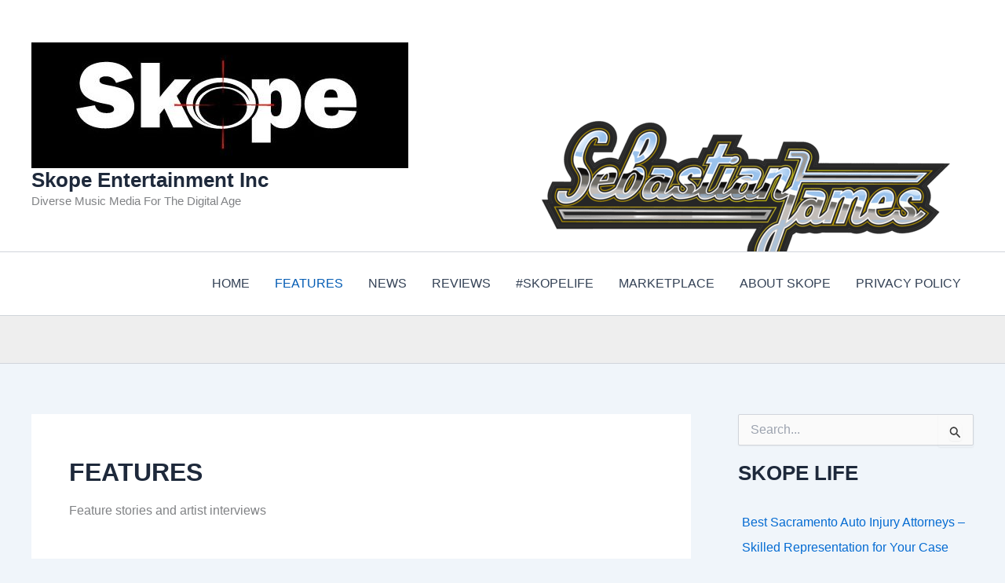

--- FILE ---
content_type: text/html; charset=utf-8
request_url: https://www.google.com/recaptcha/api2/aframe
body_size: 267
content:
<!DOCTYPE HTML><html><head><meta http-equiv="content-type" content="text/html; charset=UTF-8"></head><body><script nonce="QbbSpjljAK5qkIxoxC5ocQ">/** Anti-fraud and anti-abuse applications only. See google.com/recaptcha */ try{var clients={'sodar':'https://pagead2.googlesyndication.com/pagead/sodar?'};window.addEventListener("message",function(a){try{if(a.source===window.parent){var b=JSON.parse(a.data);var c=clients[b['id']];if(c){var d=document.createElement('img');d.src=c+b['params']+'&rc='+(localStorage.getItem("rc::a")?sessionStorage.getItem("rc::b"):"");window.document.body.appendChild(d);sessionStorage.setItem("rc::e",parseInt(sessionStorage.getItem("rc::e")||0)+1);localStorage.setItem("rc::h",'1770002192626');}}}catch(b){}});window.parent.postMessage("_grecaptcha_ready", "*");}catch(b){}</script></body></html>